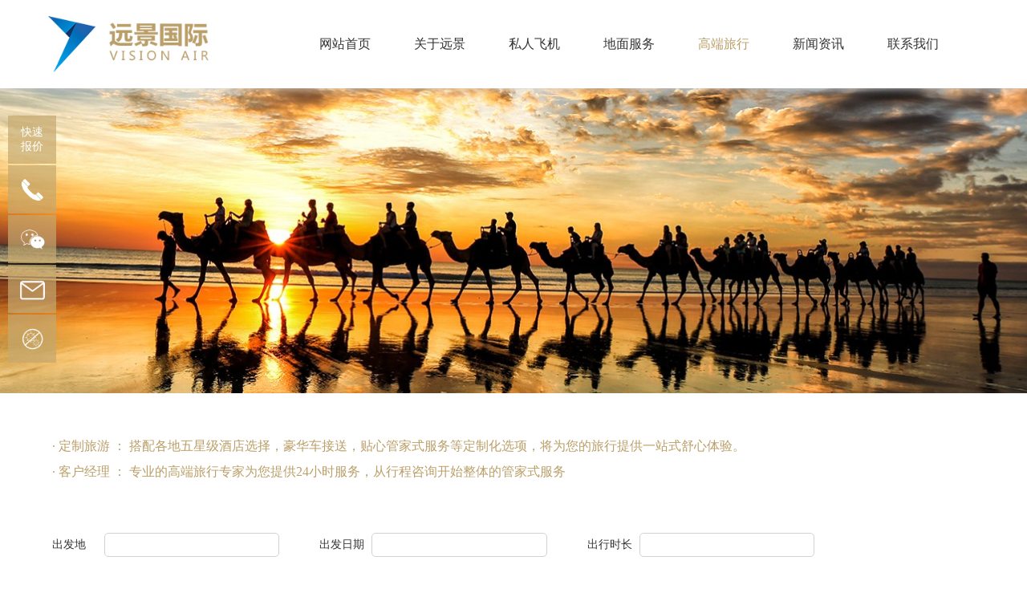

--- FILE ---
content_type: text/html; charset=utf-8
request_url: http://www.visionair.cn/gaoduan/
body_size: 5580
content:
<!DOCTYPE HTML>
<html>
<head>
<meta http-equiv="Content-Type" content="text/html; charset=utf-8">
<meta name="viewport" content="width=device-width, initial-scale=1, minimum-scale=1, maximum-scale=1">

<title>高端旅行_远景国际商务服务（深圳）有限公司</title>
<meta name="description" content="" />
<meta name="keywords" content="" />
<link rel="stylesheet" type="text/css" href="/template/pc/skin/css/swiper.min.css?t=1528208324" /><link rel="stylesheet" type="text/css" href="/template/pc/skin/css/animate.css?t=1418951372" /><link rel="stylesheet" type="text/css" href="/template/pc/skin/css/icons.css?t=1605061478" /><link rel="stylesheet" type="text/css" href="/template/pc/skin/css/foundation-datepicker.min.css?t=1481286428" /><link rel="stylesheet" type="text/css" href="/template/pc/skin/css/css.css?t=1606872132" /><link rel="stylesheet" type="text/css" href="/template/pc/skin/css/font-awesome.min.css?t=1605094874" /><!--[if lt IE 9]>
    <div class="notsupport">
        <h1>:( 非常遗憾</h1>
        <h2>您的浏览器版本太低，请升级您的浏览器</h2>
    </div>
    <![endif]--> 
<script type="text/javascript" src="/template/pc/skin/js/jquery.min.js?t=1586584192"></script><script type="text/javascript" src="/template/pc/skin/js/else.js?t=1605851682"></script><script type="text/javascript" src="/template/pc/skin/js/swiper.min.js?t=1604978276"></script><script type="text/javascript" src="/template/pc/skin/js/swiper.animate1.0.3.min.js?t=1537973484"></script><script type="text/javascript" src="/template/pc/skin/js/wow.min.js?t=1409731910"></script> 

</head>

<body>


 
  <div class="subheader sijiafeiji">
    <div class="header clear pc">
        <div class="logo le"><a href="http://www.visionair.cn"><img src="/template/pc/skin/images/siren_03.jpg" alt="远景国际商务服务（深圳）有限公司"></a></div>
        <div class="nav ri">
            <ul>
              <li class=""><a href="http://www.visionair.cn" title="网站首页">网站首页</a></li>
                       
              <li class=""><a href="/about/">关于远景</a></li>    
                       
              <li class=""><a href="/sijiafeiji/">私人飞机</a></li>    
                       
              <li class=""><a href="/dimian/">地面服务</a></li>    
                       
              <li class="on"><a href="/gaoduan/">高端旅行</a></li>    
                       
              <li class=""><a href="/xwzx/">新闻资讯</a></li>    
                       
              <li class=""><a href="/lxwm/">联系我们</a></li>    
                 
            </ul>
        </div>
    </div>
    <!--手机端导航-->
    
    <div class="sp_header wap">
      <div class="sp_logo"><a href="http://www.visionair.cn"><img src="/uploads/allimg/20201113/1-201113155055202.png"  alt="远景国际商务服务（深圳）有限公司"></a></div>
      <div class="sp_nav"> <span></span> <span></span> <span></span> </div>
    </div>
    <div class="sjj_nav wap">
        <ul>
            <li class=""><a href="http://www.visionair.cn" title="网站首页">网站首页</a></li>
                     
            <li class=""><a href="/about/">关于远景</a></li>    
                     
            <li class=""><a href="/sijiafeiji/">私人飞机</a></li>    
                     
            <li class=""><a href="/dimian/">地面服务</a></li>    
                     
            <li class="on"><a href="/gaoduan/">高端旅行</a></li>    
                     
            <li class=""><a href="/xwzx/">新闻资讯</a></li>    
                     
            <li class=""><a href="/lxwm/">联系我们</a></li>    
                   
        </ul>
    </div>
    <div class="hei50 wap"></div>
    <!--手机端导航-->
</div>

<div class="sub_ban" style="background-image:url(/uploads/allimg/20201116/1-20111619521W48.jpg)"></div>

<div class="gaoduan">
	<div class="w1200">
    	<div class="gaoduanp">
        	<p>· 定制旅游 ： 搭配各地五星级酒店选择，豪华车接送，贴心管家式服务等定制化选项，将为您的旅行提供一站式舒心体验。</p>
                        <p>· 客户经理 ： 专业的高端旅行专家为您提供24小时服务，从行程咨询开始整体的管家式服务</p>
        </div>
        <div class="slide5_form slide5position">
                        <form method="POST" enctype="multipart/form-data" action="/index.php?m=home&c=Lists&a=gbook_submit&lang=cn"
                onsubmit="return checkForm();">
                <div class="slide5inputli_3">
                    <div class="slide5li_1">
                        <span class="inputname">出发地</span>
                        <input type="text" id='attr_32' name='attr_32'>
                    </div>
                    <div class="slide5li_1">
                        <span class="inputname">出发日期</span>
                        <input type="text" id="dpd1" name='attr_34'>
                    </div>
                    <div class="slide5li_1">
                        <span class="inputname">出行时长</span>
                        <input type="text" id='attr_36' name='attr_36'>
                    </div>
                    <div class="clr"></div>
                </div>
                <div class="slide5inputli_2">
                    <div class="slide5li_1">
                        <span class="inputname">酒店级别</span>
                        <div class="radisoss">
                                                        <div class="radios">
                                <span class="pay_list_c1">
                                    <input type="radio" name='attr_38' value='顶级奢华'
                                        class="radioclass" id="rado1">
                                </span>
                                <label for="rado1">顶级奢华</label>
                            </div>
                                                        <div class="radios">
                                <span class="pay_list_c1">
                                    <input type="radio" name='attr_38' value='豪华尊贵'
                                        class="radioclass" id="rado2">
                                </span>
                                <label for="rado2">豪华尊贵</label>
                            </div>
                                                        <div class="radios">
                                <span class="pay_list_c1">
                                    <input type="radio" name='attr_38' value='小型精品'
                                        class="radioclass" id="rado3">
                                </span>
                                <label for="rado3">小型精品</label>
                            </div>
                                                        <div class="clr"></div>
                        </div>
                    </div>
                    <div class="slide5li_1">
                        <span class="inputname">单人预算</span>
                        <div class="option">
                            <select name='attr_40' id='attr_40'>
                                                                <option value='￥15,000 - 30,000'>￥15,000 - 30,000</option>
                                                                <option value='￥30,000 - 50,000'>￥30,000 - 50,000</option>
                                                                <option value='￥50,000 - 80,000'>￥50,000 - 80,000</option>
                                                                <option value='￥80,000 以上'>￥80,000 以上</option>
                                                            </select>
                        </div>
                    </div>
                    <div class="clr"></div>
                </div>
                <div class="slide5inputli_3">
                    <div class="slide5li_1">
                        <span class="inputname">成人数</span>
                        <div class="relative input-counter">
                            <input class="counter" value="" id='attr_42' name='attr_42'
                                type="text" data-default="1" data-min="1"> <span
                                class="unit right-more">人</span>
                            <div class="calculate" for="adult_count">
                                <div class="text-center margin-top-5">
                                    <span class="icon-caret-up btn-add"></span>
                                </div>
                                <div class="text-center">
                                    <span class="icon-caret-down btn-subtract"></span>
                                </div>
                            </div>
                        </div>
                    </div>

                    <div class="slide5li_1">
                        <span class="inputname">儿童数</span>
                        <div class="relative input-counter">
                            <input class="counter" value="" id='attr_44' name='attr_44'
                                type="text" data-default="1" data-min="1"> <span
                                class="unit right-more">人</span>
                            <div class="calculate" for="adult_count">
                                <div class="text-center margin-top-5">
                                    <span class="icon-caret-up btn-add"></span>
                                </div>
                                <div class="text-center">
                                    <span class="icon-caret-down btn-subtract"></span>
                                </div>
                            </div>
                        </div>
                    </div>

                    <div class="slide5li_1">
                        <span class="inputname">房间数</span>
                        <div class="relative input-counter">
                            <input class="counter" value="" id='attr_46' name='attr_46'
                                type="text" data-default="1" data-min="1"> <span
                                class="unit right-more">间</span>
                            <div class="calculate" for="adult_count">
                                <div class="text-center margin-top-5">
                                    <span class="icon-caret-up btn-add"></span>
                                </div>
                                <div class="text-center">
                                    <span class="icon-caret-down btn-subtract"></span>
                                </div>
                            </div>
                        </div>
                    </div>
                    <div class="clr"></div>
                </div>

                <div class="slide5inputli_3">
                    <div class="slide5li_1">
                        <span class="inputname"><em>*</em>姓名</span>
                        <input type="text" id='attr_48' name='attr_48'>
                    </div>
                    <div class="slide5li_1">
                        <span class="inputname"><em>*</em>电话</span>
                        <input type="text" id='attr_50' name='attr_50'>
                    </div>
                    <div class="slide5li_1">
                        <span class="inputname">邮箱</span>
                        <input type="text" id='attr_52' name='attr_52'>
                    </div>
                    <div class="clr"></div>

                    <button type="submit" class="tijiao">提交</button>
                </div>
                <input type="hidden" name="typeid" value="107" /><input type="hidden" name="__token__1bd63a7fc3f380b304c25ace38f674f6" id="1bd63a7fc3f380b304c25ace38f674f6" value="" /><script type="text/javascript">
    function submit1bd63a7fc3f380b304c25ace38f674f6(elements)
    {
            var x = elements;
    for (var i=0;i<x.length;i++) {
        
                        if(x[i].name == 'attr_48' && x[i].value.length == 0){
                            alert('姓名不能为空！');
                            return false;
                        }
                    
                        if(x[i].name == 'attr_50' && x[i].value.length == 0){
                            alert('电话不能为空！');
                            return false;
                        }
                    
    }
        
        elements.submit();
    }

    function ey_fleshVerify(id)
    {
        var src = "/index.php?m=api&c=Ajax&a=vertify&type=guestbook&lang=cn";
        src += "&r="+ Math.floor(Math.random()*100);
        document.getElementById(id).src = src;
    }

    function f13a23828e17999755d6315aebc874000()
    {
        //步骤一:创建异步对象
        var ajax = new XMLHttpRequest();
        //步骤二:设置请求的url参数,参数一是请求的类型,参数二是请求的url,可以带参数,动态的传递参数starName到服务端
        ajax.open("get", "/index.php?m=api&c=Ajax&a=get_token&name=__token__1bd63a7fc3f380b304c25ace38f674f6", true);
        // 给头部添加ajax信息
        ajax.setRequestHeader("X-Requested-With","XMLHttpRequest");
        //步骤三:发送请求+数据
        ajax.send();
        //步骤四:注册事件 onreadystatechange 状态改变就会调用
        ajax.onreadystatechange = function () {
            //步骤五 如果能够进到这个判断 说明 数据 完美的回来了,并且请求的页面是存在的
            if (ajax.readyState==4 && ajax.status==200) {
        　　　　document.getElementById("1bd63a7fc3f380b304c25ace38f674f6").value = ajax.responseText;
          　}
        } 
    }
    f13a23828e17999755d6315aebc874000();
</script>            </form>
            <script type="text/javascript">
                function checkForm() {
                    if (document.getElementById('attr_48').value.length == 0) {
                        alert('姓名不能为空！');
                        return false;
                    }
                 
                    if (document.getElementById('attr_50').value.length == 0) {
                        alert('电话不能为空！');
                        return false;
                    }

                    return true;
                }
            </script>
                    </div>
    </div>
</div>


<div class="footer">
	<div class="w1200">
    	<div class="fot_logo"><a href="http://www.visionair.cn"><img src="/uploads/allimg/20201113/1-201113155055202.png" alt="远景国际商务服务（深圳）有限公司"></a></div>
        <div class="fot_nav">
        	         
            <li class=""><a href="/about/">关于远景</a></li>    
                     
            <li class=""><a href="/sijiafeiji/">私人飞机</a></li>    
                     
            <li class=""><a href="/dimian/">地面服务</a></li>    
                     
            <li class="on"><a href="/gaoduan/">高端旅行</a></li>    
                     
            <li class=""><a href="/xwzx/">新闻资讯</a></li>    
                     
            <li class=""><a href="/lxwm/">联系我们</a></li>    
                        <div class="clr"></div>
        </div>
        <Div class="fot_add">
        	<a href="tel:131 6186 9169"><Span><img src="/template/pc/skin/images/dimian_26.png"></Span>131 6186 9169</a>
            <p>地址：深圳市宝安区万象新天商务楼A901</p>
        </Div>
        <div class="fot_ewm">
        	<img src="/uploads/allimg/20201201/1-2012011F1333R.png">
            <p class="clear"><span>微信扫码</span><a>开始咨询</a></p>
        </div>
        <div class="clr"></div>
    </div>
    
</div>
<div class="fotr_bot">
    	<div class="w1200">
        	<p class="le">2019 All Rights Reserved 远景国际商务服务（深圳）有限公司 &nbsp;&nbsp;&nbsp;<a href="https://beian.miit.gov.cn/" rel="nofollow" target="_blank">粤ICP备2020118628号</a></p>
          <a href="http://www.fyywl.com/index.html" target="_blank" class="ri">网站建设：方与圆网络</a><a class="ri" style="padding-right:40px">本网站支持IPV6</a>
            <div class="clr"></div>
        </div>
</div>


<div class="ContactUsed pc">
            <ul>
                <li>
                    <div class="Con_liItems Con_target" title="快速报价">
                    <a id="sirenbaoji2"><span>快速报价</span></a>
                        
                    </div>
                </li>
                <li>
                    <div class="Con_liItems">
                        <img src="/template/pc/skin/images/T-tel2.png" width="22px" height="22px">
                    </div>
                    <div class="ContactUs_main" style="display: none;">
                        <div class="slideBarContent">
                            <div style="padding: 15px;">
                                <div>
                                    <h5 style="font-weight: bold;margin-bottom: 20px;">私人飞机包机</h5>
                                    <p class="info">
                                        联系电话：<a href="tel:131 6186 9169"><span>131 6186 9169</span></a>
                                    </p>
                                </div>
                               
                            </div>
                        </div>
                    </div>
                </li>
                <li>
                    <div class="Con_liItems">
                        <img src="/template/pc/skin/images/T-wx.png" width="22px" height="22px" alt="">
                    </div>
                    <div class="ContactUs_main" style="display: none;">
                        <div class="slideBarContent">
                            <div class="Con_row">
                                <div>
                                    <p>微信扫码 即时询价</p>
                                </div>
                                <div>
                                    <img src="/uploads/allimg/20201123/1-20112316195Y56.png" alt="" width="200px" height="200px">
                                </div>
                                <span>
                                    更多公司动态新闻请扫码关注
                                </span>
                            </div>
                        </div>
                    </div>
                </li>
                <li>
                    <div class="Con_liItems" title="电子邮箱">
                            <img src="/template/pc/skin/images/T-weibo.png" width="22px" height="22px" alt="">
                    </div>
                    <div class="ContactUs_main" style="display: none;">
                        <div class="slideBarContent">
                            <div style="padding: 15px;">
                                <div>
                                    <h5 style="font-weight: bold;margin-bottom: 20px;">电子邮箱</h5>
                                    <p class="info">
                                        <a href="mailto:lisachen@flyva.cn"><span>lisachen@flyva.cn</span></a> <br>
                                      
                                    </p>
                                </div>
                               
                            </div>
                        </div>
                    </div>
                </li>
                <li>
                    <div class="Con_liItems">
                        <img src="/template/pc/skin/images/T-bd.png" width="22px" height="22px" alt="">
                    </div>
                    <div class="ContactUs_main blessing" style="display: none;">
                        <div class="slideBarContent">
                            “中国加油！”
                        </div>
                    </div>
                </li>
            </ul>
        </div>

<div class="ContactUsedPhone wap">
            <ul class="ContactUsTitle">
                <li>
                    <div class="Con_liItems Con_target" title="快速报价">
                    <a id="sirenbaoji"><span>快速报价</span></a>
                        
                    </div>
                </li>
                <li>
                    <div class="Con_liItems">
                        <img src="/template/pc/skin/images/T-tel2.png" width="22px" height="22px">
                    </div>
                </li>
                <li>
                    <div class="Con_liItems">
                        <img src="/template/pc/skin/images/T-wx.png" width="22px" height="22px" alt="">
                    </div>
                </li>
                <li>
                    <div class="Con_liItems" title="电子邮箱">
                        <a href="mailto:lisachen@flyva.cn" target="_blank">
                            <img src="/template/pc/skin/images/T-weibo.png" width="22px" height="22px" alt="">
                        </a>
                    </div>
                </li>
                <li>
                    <div class="Con_liItems">
                        <img src="/template/pc/skin/images/T-bd.png" width="22px" height="22px" alt="">
                    </div>
                </li>
            </ul>
            <ul class="ContactUs_main">
                <li></li>
                <li>
                    <div class="tabbox tabboxCn side">
                        <div class="content">
                            <div class="active">
                                <div>
                                    <div>
                                    
                                        <p class="infoName">联系客服:</p>
                                        <p class="info">
                                            电话：<a href="tel:131 6186 9169"><span>131 6186 9169</span></a>
                                        </p>
                                    </div>
                                </div>
                            </div>
                            
                        </div>
                    </div>
                </li>
                <li>
                    <div class="Con_row">
                        <div>
                            <p class="CTitle">微信扫码 即时询价</p>
                        </div>
                        <div>
                            <img src="/uploads/allimg/20201123/1-20112316195Y56.png" alt="" width="200px" height="200px">
                        </div>
                        <span>
                            更多公司动态新闻请扫码关注
                        </span>
                    </div>
                </li>
                <li></li>
                <li>
                    <div class="blessing">
                        “中国加油，世界加油”
                    </div>
                </li>
            </ul>
        </div>
       <div class="mask" style="display: none;"></div>
       
       <script type="text/javascript">
        $('#sirenbaoji').on('click', function() {
            sessionStorage.setItem("type", "type");
			window.location.href="/";
        });
		 $('#sirenbaoji2').on('click', function() {
            sessionStorage.setItem("type", "type");
			window.location.href="/";
        });
    </script>


<script type="text/javascript" src="/template/pc/skin/js/jquery.input-counter.min.js?t=1533347942"></script> 
<script>
        var options = {
            selectors: {
                addButtonSelector: '.btn-add',
                subtractButtonSelector: '.btn-subtract',
                inputSelector: '.counter',
            },
            settings: {
                checkValue: true,
                isReadOnly: false,
            },
        };

        $(".input-counter").inputCounter(options);
    </script>
<script type="text/javascript" src="/template/pc/skin/js/foundation-datepicker.js?t=1481286430"></script> 
<script type="text/javascript" charset="utf-8">
 var nowTemp = new Date();
		var now = new Date(nowTemp.getFullYear(), nowTemp.getMonth(), nowTemp.getDate(), 0, 0, 0, 0);
		var checkin = $('#dpd1').fdatepicker({
			format: 'yyyy-mm-dd',
			onRender: function (date) {
				return date.valueOf() < now.valueOf() ? 'disabled' : '';
			}
		})
$(".GoTop").click(function () {
			$('html,body').stop().animate({
				scrollTop: '0px'
			}, 800);
});

 if (!(/msie [6|7|8|9]/i.test(navigator.userAgent))){
        new WOW().init();
};
	
</script>
</body>
</html>


--- FILE ---
content_type: text/html;charset=utf-8
request_url: http://www.visionair.cn/index.php?m=api&c=Ajax&a=get_token&name=__token__1bd63a7fc3f380b304c25ace38f674f6
body_size: 97
content:
6f40302824f8182fb352aa198201aca7

--- FILE ---
content_type: text/css
request_url: http://www.visionair.cn/template/pc/skin/css/icons.css?t=1605061478
body_size: 1566
content:
@font-face {
    font-family: 'Zanadu-icons';
    src: url('../fonts/Zanadu.eot');
    src: url('../fonts/Zanadu.eot#iefix') format('embedded-opentype'),
    url('../fonts/Zanadu.woff') format('woff'),
    url('../fonts/Zanadu.ttf') format('truetype'),
    url('../fonts/Zanadu.svg#Zanadu') format('svg');
    font-weight: normal;
    font-style: normal;
}

.icon-font {
    font-family: 'Zanadu-icons';
    speak: none;
    font-weight: normal;
    font-variant: normal;
    text-transform: none;
    -webkit-font-smoothing: antialiased;
}

/* Use the following CSS code if you want to use data attributes for inserting your icons */
[data-icon]:before {
    font-family: 'Zanadu-icons';
    content: attr(data-icon);
    speak: none;
    font-weight: normal;
    font-variant: normal;
    text-transform: none;
    line-height: 1;
    -webkit-font-smoothing: antialiased;
}

/* Use the following CSS code if you want to have a class per icon */
/*
Instead of a list of all class selectors,
you can use the generic selector below, but it's slower:
[class*="icon-"] {
*/
[class^="icon-"], [class*=" icon-"] {
    font-family: 'Zanadu-icons';
    speak: none;
    font-style: normal;
    font-weight: normal;
    font-variant: normal;
    text-transform: none;
    line-height: 1;
    vertical-align: middle;
    -webkit-font-smoothing: antialiased;
}

.icon-exclusive:before {
    content: "\116";
}

.icon-best-price:before {
    content: "\121";
}

.icon-discount:before {
    content: "\5a";
}

.icon-time-limited:before {
    content: "\117";
}

.icon-bespoke:before {
    content: "\118";
}

.icon-clock:before {
    content: "\5c";
}

.icon-time:before {
    content: "\21";
}

.icon-tag:before {
    content: "\101";
}

.icon-feature:before {
    content: "\131";
}

.icon-overview:before {
    content: "\130";
}

.icon-itinerary:before {
    content: "\60";
}

.icon-camera:before {
    content: "\58";
}

.icon-itinerary-hotel:before {
    content: "\123";
}

.icon-itinerary-meal:before {
    content: "\115";
}

.icon-recommend:before {
    content: "\120";
}

.icon-benefit:before {
    content: "\122";
}

.icon-yuan:before {
    content: "\79";
}

.icon-calendar-date:before {
    content: "\114";
}

.icon-night:before {
    content: "\113";
}

.icon-people:before {
    content: "\112";
}

.icon-rmb-circle:before {
    content: "\109";
}

.icon-bedroom:before {
    content: "\77";
}

.icon-magazine:before {
    content: "\44";
}

.icon-hotel:before {
    content: "\40";
}

.icon-airplane:before {
    content: "\22";
}

.icon-small-luxury-group:before {
    content: "\51";
}

.icon-villa:before {
    content: "\76";
}

.icon-sig-trip:before {
    content: "\53";
}

.icon-cruise-company:before {
    content: "\56";
}

.icon-cruise:before {
    content: "\52";
}

.icon-china:before {
    content: "\43";
}

.icon-bundle:before {
    content: "\2a";
}

.icon-bundle-new:before {
    content: "\132";
}

.icon-theme-nature:before {
    content: "\110";
}

.icon-theme-food:before {
    content: "\111";
}

.icon-theme-art:before {
    content: "\100";
}

.icon-theme-cruise:before {
    content: "\106";
}

.icon-theme-culture:before {
    content: "\107";
}

.icon-theme-family:before {
    content: "\108";
}

.icon-theme-health:before {
    content: "\126";
}

.icon-theme-honeymoon:before {
    content: "\127";
}

.icon-theme-others:before {
    content: "\150";
}

.icon-review:before {
    content: "\4c";
}

.icon-panorama:before {
    content: "\71";
}

.icon-chat:before {
    content: "\54";
}

.icon-taxi:before {
    content: "\39";
}

.icon-tips:before {
    content: "\37";
}

.icon-climate:before {
    content: "\36";
}

.icon-visa:before {
    content: "\35";
}

.icon-phone:before {
    content: "\41";
}

.icon-mobile:before {
    content: "\e901";
}

.icon-account-setting:before {
    content: "\e900";
}

.icon-user:before {
    content: "\75";
}

.icon-comment:before {
    content: "\6d";
}

.icon-comment-new:before {
    content: "\7e";
}

.icon-text:before {
    content: "\29";
}

.icon-paper:before {
    content: "\45";
}

.icon-notebook:before {
    content: "\74";
}

.icon-pencil:before {
    content: "\5f";
}

.icon-write:before {
    content: "\3f";
}

.icon-credit:before {
    content: "\46";
}

.icon-credit-card:before {
    content: "\72";
}

.icon-card:before {
    content: "\d8";
}

.icon-youku:before {
    content: "\59";
}

.icon-weibo:before {
    content: "\67";
}

.icon-wechat:before {
    content: "\57";
}

.icon-more-info:before {
    content: "\49";
}

.icon-menu:before {
    content: "\4e";
}

.icon-other-info:before {
    content: "\38";
}

.icon-info:before {
    content: "\28";
}

.icon-question-sign:before {
    content: "\61";
}

.icon-search:before {
    content: "\62";
}

.icon-calendar:before {
    content: "\64";
}

.icon-empty-heart:before {
    content: "\82";
}

.icon-heart:before {
    content: "\6a";
}

.icon-flag:before {
    content: "\6b";
}

.icon-pictures:before {
    content: "\2b";
}

.icon-image:before {
    content: "\6e";
}

.icon-star:before {
    content: "\6f";
}

.icon-share:before {
    content: "\70";
}

.icon-envelope:before {
    content: "\30";
}

.icon-opened-envelope:before {
    content: "\5e";
}

.icon-handpointright:before {
    content: "\27";
}

.icon-play:before {
    content: "\6c";
}

.icon-arrow-up:before {
    content: "\55";
}

.icon-arrow-right:before {
    content: "\23";
}

.icon-caret-up:before {
    content: "\68";
}

.icon-caret-right:before {
    content: "\7b";
}

.icon-caret-left:before {
    content: "\7d";
}

.icon-caret-down:before {
    content: "\5b";
}

.icon-plus:before {
    content: "\7c";
}

.icon-mobile-plus:before {
    content: "\50";
}

.icon-mobile-minus:before {
    content: "\4d";
}

.icon-refresh:before {
    content: "\4f";
}

.icon-checkmark:before {
    content: "\31";
}

.icon-check:before {
    content: "\4b";
}

.icon-cancel:before {
    content: "\69";
}

.icon-mobile-close:before {
    content: "\78";
}

.icon-locked:before {
    content: "\3b";
}

.icon-pin:before {
    content: "\2601";
}

.icon-marker:before {
    content: "\63";
}

.icon-location:before {
    content: "\128";
}

.icon-earth:before {
    content: "\2d";
}

.icon-suitcase:before {
    content: "\2e";
}

.icon-zanadu:before {
    content: "\7a";
}

.icon-zanadu-bird:before {
    content: "\42";
}

.icon-zanadu-points:before {
    content: "\25";
}

.icon-feather:before {
    content: "\65";
}

.icon-feather-plus:before {
    content: "\73";
}

.icon-flying:before {
    content: "\32";
}

.icon-flight:before {
    content: "\34";
}

.icon-airplane-takeoff:before {
    content: "\26";
}

.icon-airplane-land:before {
    content: "\2c";
}

.icon-home:before {
    content: "\2f";
}

.icon-home-page:before {
    content: "\48";
}


--- FILE ---
content_type: text/css
request_url: http://www.visionair.cn/template/pc/skin/css/css.css?t=1606872132
body_size: 10782
content:
@charset "utf-8";
/* CSS Document */

*{ padding:0; margin:0; box-sizing:border-box; }

img,a,span,p{transition:all 0.3s ease;-moz-transition:all 0.3s ease;-ms-transition:all 0.3s ease;-o-transition:all 0.3s ease;-webkit-transition:all 0.3s ease;}

body{font-size:14px;color:#666;font-family:'微软雅黑';}
a{ text-decoration:none; color:#333;}
li{ list-style:none;}
img{ max-width:100%; margin:0 auto; display:block;}
.clr{ clear:both;}
.ri{ float:right;}
.le{ float:left;}
.w1200{ max-width:1200px; margin:0 auto;}
.clear::after{ display:block; content:""; clear:both;}



.header{ padding:20px 60px; position:absolute;  top:0; left:0; width:100%; z-index:99}
.header .nav { text-align:right;}
.header .nav li{ margin-right:50px; display:inline-block;}
.header .nav li a{ line-height:70px; color:#fff; font-size:16px;}
.header .nav li.on a{ color:#bb9f69}

.wap{ display:none;}
.hei50{ height:50px; width:100%;}
.sp_header{height:50px;overflow:hidden;position:absolute;z-index:99;width:100%; top:0; left:0}
.sp_logo{padding:10px;float:left;height:50px}
.sp_logo img{margin:auto;max-height:30px;}
.sp_nav{width:50px;float:right;position:relative;cursor:pointer;height:30px;margin-top:15px}
.sp_nav span{display:block;background:#fff;width:30px;height:2px;position:absolute;left:10px;transition:all ease 0.35s}
.sp_nav span:nth-of-type(1){top:0px}
.sp_nav span:nth-of-type(2){top:10px}
.sp_nav span:nth-of-type(3){top:20px}
.sp_nav_se span:nth-of-type(1){top:10px;transform:rotate(45deg)}
.sp_nav_se span:nth-of-type(2){width:0}
.sp_nav_se span:nth-of-type(3){top:10px;transform:rotate(-45deg)}
.sjj_nav{position:fixed;z-index:9;background:rgba(0,0,0,0.5);width:100%;height:100%;font-size:14px;line-height:40px;top:-100%;left:0;overflow:auto;overflow-x:hidden;transition:top ease 0.35s;}
.nav_show{top:0; padding-top:50px;}
.sjj_nav ul{ padding:0 15px;}
.sjj_nav>ul>li:first-child{overflow:hidden;border-top:0}
.sjj_nav>ul>li:first-child .language{float:right;width:70px;overflow:hidden;line-height:30px;margin-top:5px}
.sjj_nav>ul>li:first-child .language a{width:35px;float:left;border-left:1px #ddd solid;text-align:center;color:#999;}
.sjj_nav ul li i{position:absolute;top:5px;right:0px;border-left:1px #ddd solid;height:30px;padding:0px 7px 0 7px;}
.sjj_nav ul li i svg{transform:rotate(-90deg);transition:all ease 0.35s}
.sjj_nav ul li .sjj_nav_i_se svg{transform:rotate(0deg)}
.sjj_nav ul li{border-top:1px #ddd solid; padding:0 10px;position:relative;line-height:40px;font-size:14px}
.sjj_nav>ul >li:last-child{border-bottom:1px #ddd solid;}
.sjj_nav ul li ul{display:none}
.sjj_nav ul li a{color:#fff;width:100%; display:block; text-align:center; font-size:16px;}
.sjj_nav ul li ul li a{color:#fff;display:block;text-align:left;}
.sjj_nav ul li i svg{width:20px;height:20px;fill:#fff;}
.sjj_nav ul li .sjj_nav_i_se svg{fill:#fff}
.sjj_nav ul li ul li>ul{margin-left:10px}
body{ padding-top: 110px;}

.main .swiper-container,.main .swiper-slide,.main .swiper-wrapper{ height:100%;}
.main .swiper-slide{ background-position:center; background-size:cover; }
.sirenlists{ padding: 40px 0;}
.sirenlists li{ width: 31.33%; margin: 1%; float: left;}
.sirenlists li span{ display: block; text-align: center; padding: 10px 0; font-size: 16px;}

.sirenlists2 li span{text-align:left; font-size:16px; color:#000;}
.sirenlists2 li p{ display:block; text-align:left; font-size:14px; color:#333;}
.sirenlists2 li:nth-child(3n+1){ clear:left;}

.slide1_1_txt{ position:absolute; right:200px; bottom:25%;}
.slide1_2_txt{ position:absolute; right:200px; bottom:25%;}
.slide1_3_txt{ position:absolute; right:200px; bottom:25%;}

.swiper-container-son b{font-size:68px; color:#fff;display:inline-block; font-weight:normal;padding-bottom:10px;}
.swiper-container-son p{font-size:20px; color:#fff;text-transform:uppercase;}
.slide1_1_txt b{ font-size:68px; color:#fff; display:inline-block; font-weight:normal; padding-bottom:10px;}
.slide1_1_txt p{ font-size:20px; color:#fff; text-transform:uppercase;}

.slide1 .swiper-button-next,.slide1 .swiper-button-prev{ position:absolute; bottom:10%; top:auto; background-size:38px 38px; width:38px; height:38px;}
.slide1 .swiper-button-prev{ left:60px; background-image:url(../images/lebtnw.png);}
.slide1 .swiper-button-next{ left:120px;background-image:url(../images/ribtnw.png);}
.slide1 .swiper-button-prev:hover{  background-image:url(../images/lebtn.png);}
.slide1 .swiper-button-next:hover{ background-image:url(../images/ribtn.png);}

.swiper-container-father .swiper-pagination-clickable .swiper-pagination-bullet{ width:25px; height:25px; border-radius:100%; opacity:1; margin:10px 0; background:none; position:relative;}

.swiper-container-father .swiper-pagination-clickable .swiper-pagination-bullet::after{ width:5px; height:5px; border-radius:100%; background:#fff; display:block; content:""; position:absolute; left:50%; top:50%; margin-top:-2.5px; margin-left:-2.5px;}
.swiper-container-father .swiper-pagination-bullet-active{ border:10px #bb9f69 solid; background:#fff; box-sizing:inherit;}


.swiper-container-vertical>.swiper-pagination-bullets{ right:60px;}


.slide2_txt,.slide3_txt{ position:absolute; bottom:10%; right:10%; max-width:700px; width:100%; padding:0 20px;}

.channame{ position:absolute; bottom:10%; right:60px; font-size:18px; color:#fff;}
.titles_index { position:relative;}
.titles_index i{ width:55px; height:55px; background:url(../images/index2_07.png) no-repeat center center; display:block; position:absolute; left:-50px; top:-70px;}
.titles_index b{ font-size:40px; color:#fff; display:block; font-weight:normal;}
.titles_index span{ font-size:36px; color:#fff;display:block;font-weight:lighter; padding-bottom:20px; font-family:Arial, Helvetica, sans-serif}
.slide2_txt p{ color:#fff; font-size:14px; line-height:1.8;}


.slide3 .titles_index{ position:absolute; left:120px; top:200px;}
.forms01{ padding-left:60px; padding-right:50px; padding-bottom:25px; background:rgba(255,255,255,0.9); width:40%;}
.slide3_txt{ width:45%;}
.slide3_txt b{ font-size:30px; color:#fff; display:block; padding-bottom:30px;}
.slide3_txt p{ color:#fff; font-size:14px; line-height:1.8; margin:5px 0;}
.slide3_txt a{ display:inline-block; padding:5px 10px; color:#fff; border:1px solid #fff; border-radius:100px; margin-top:30px;}

.slide3_txt a:hover{ background:#fff; color:#000;}
.forms01{ bottom:60px; left:60px; position:absolute; border-bottom-right-radius:30px; border-top-left-radius:30px;}
.forms01 p{ display:block; padding-top:50px; padding-bottom:30px; font-weight:bold; font-size:18px; color:#cc9966; text-align:center; display:block;}

.inputli_1{ width:25%; float:left; display:inline-block; padding-right:35px;}
.inputli_2{ width:50%; float:left;}
.inpli span{ display:block; font-size:16px; color:#666666; padding:15px 0 15px 35px;}
.inpli input{ display:block; width:100%; border:1px solid #d2d2d2; border-radius:5px; height:40px; padding:0 10px; background:#fff;}
.inputli_3{ padding-right:35px;}
.btn{ padding-top:30px;}
.btn button{ width:140px; height:40px; background:#bb9f69; color:#fff; font-size:20px; border:none; float:right;}

.slide4_txt,.slide5_txt{ position:absolute; top:290px; padding-left:160px; max-width:1400px; width:100%; padding-right:60px;}
.slide4_txt p{ color:#fff; font-size:14px; line-height:1.8; display:block; max-width:700px;}

.slide4_li{ position:relative; margin-top:30px;}
.slide4_li ul{overflow:hidden;background:rgba(255,255,255,.9); }
.slide4_li .befores{ display:none; width:25%; position:absolute; height:calc(100% + 50px); top:-25px; left:0;background:#bb9f69;  z-index:1; }
.slide4_li li{ padding-left:50px; padding-right:50px; width:25%; float:left; position:relative; padding-bottom:1020px; margin-bottom:-1000px; z-index:2;}
.slide4_li li p,.slide4_li li b{ position:relative; z-index:3;}

.slide4_li li.on b,.slide4_li li.on p{ color:#fff;}
.slide4_li li b{ font-size:24px; color:#bb9f69; display:block; padding:40px 0 5px;}
.slide4_li li p{ font-size:14px; color:#6c6c6c;}
.libox{}
.slide5_txt{ top:200px;}

.slide5li_1{ float:left;}
.slide5inputli_3 .slide5li_1{ width:33.33%; padding:0 25px;}
.slide5inputli_3 .slide5li_1 input{ float:right;}
.slide5inputli_2 .slide5li_1{ width:50%; padding:0 25px;}
.slide5_p{ padding:50px 0;}
.slide5_p p{ padding:0 25px; max-width:none; font-size:16px; color:#fff; line-height:1.8;display:block;}
.slide5li_1 span.inputname{ width:70px; display:inline-block; vertical-align:middle; font-size:16px; color:#fff; line-height:40px;}
.slide5li_1 span.inputname em{    display: inline-block;
    color: #f60;
    font-style: normal;
    padding-right: 5px;}
.slide5li_1 input{ height:40px; width:calc(100% - 90px); padding:0 10px; border:1px solid #d2d2d2; border-radius:5px;}

.slide5li_1 .pay_list_c1 {
width: 24px;
height: 18px;
float: left;
padding-top: 3px;
cursor: pointer;
text-align: center;
margin-right: 10px;
background-image: url(../images/inputradio.gif);
background-repeat: no-repeat;
background-position: -24px 0;
}
.slide5li_1 .radioclass {
opacity: 0;
cursor: pointer;
-ms-filter: "progid:DXImageTransform.Microsoft.Alpha(Opacity=0)";
filter: alpha(opacity=0);
}
.slide5li_1 .on.pay_list_c1 {
background-position: 0 0;
cursor:pointer;
}
.option{
  /*用div的样式代替select的样式*/
   width: calc(100% - 80px);
    height: 40px; float:right;
    /*border-radius: 5px;*/
  /*盒子阴影修饰作用,自己随意*/
 /* box-shadow: 0 0 5px #ccc;*/
    border: 1px solid #cccccc;
    position: relative;
  }
  .option select{
  /*清除select的边框样式*/
  border: none;
  /*清除select聚焦时候的边框颜色*/
  outline: none;
  /*将select的宽高等于div的宽高*/
  width: 100%;
    height: 40px;
    line-height: 40px;
  /*隐藏select的下拉图标*/
  appearance: none;
    -webkit-appearance: none;
    -moz-appearance: none;
  /*通过padding-left的值让文字居中*/
  padding-left: 20px;
  background:#fff;
  }
  /*使用伪类给select添加自己想用的图标*/
  .option:after{
      content: "";
      width: 14px;
      height: 8px;
      background: url(../images/arrow-down.jpg) no-repeat center;
    /*通过定位将图标放在合适的位置*/
    position: absolute;
      right: 10px;
      top: 41%;
    /*给自定义的图标实现点击下来功能*/
    pointer-events: none;
    }

.radios{ width:25%; float:left; height:40px; padding-top:11px; }
.radios label{ font-size:14px; color:#fff;cursor:pointer;}
.slide5inputli_2 .radisoss{ width:calc(100% - 80px); float:right;}
.slide5inputli_2,.slide5inputli_3{ margin:20px auto;}
.relative { position:relative;}
.right-more{ position:absolute; right:40px; height:40px; line-height:40px; border-right:1px solid #ccc; padding-right:20px;}
.icon-caret-down,.icon-caret-up{ position:absolute; right:17px; cursor:pointer;}
.icon-caret-up{ top:6px;}
.icon-caret-down{ bottom:6px;}
.input-counter{ float:right;width:calc(100% - 90px); }
.input-counter input{ width:100%;}


.slide6 .titles_index{ position:absolute; right:950px; top:200px;}

.slide6_txt{ position:absolute; right:180px; top:200px;}
.slide6_txt li{ margin-bottom:30px; max-width:700px; padding-right:90px; transition:all 0.3s;background-position:right 0;}
.slide6_txt li:hover{ background-image:url(../images/newsri.png); background-position:right 20px; background-repeat:no-repeat;}
.slide6_txt li a{ color:#fff;}
.slide6_txt li span{ font-size:18px;display:block;}
.slide6_txt li b{ font-size:18px; font-weight:normal; display:block; padding:10px 0;}
.slide6_txt li p{ font-size:14px; line-height:2;}


.slide7_txt{padding-top:90px;padding-right:90px;padding-bottom:90px; max-width:1100px; width:100%; background:rgba(255,255,255,0.8); position:absolute; top:50%;  left:50%; transform:translate(-50%,-50%); -moz-transform:translate(-50%,-50%);-ms-transform:translate(-50%,-50%);-o-transform:translate(-50%,-50%);-webkit-transform:translate(-50%,-50%); padding-left:430px; }
.slide7_txt .titles_index{position:absolute; left:90px; top:90px;}
.slide7_txt .titles_index b,.slide7_txt .titles_index span{ color:#000;}

.sl7txt b{ font-size:24px; color:#2b2b2b; font-weight:normal; display:block; padding-bottom:20px;}
.sl7txt p{ font-size:14px; color:#2b2b2b; line-height:2;}

.sl7bot{ position:absolute; bottom:0; left:0; width:100%; padding:20px; text-align:center;}
.sl7bot p,.sl7bot p a{ color:#fff; font-size:14px; line-height:2;}

.slide5inputli_3{ position:relative;}
.tijiao{ position:absolute; padding:0 40px; height:40px; color:#fff; background:#bb9f69; border:none; right:-140px; bottom:0;}


.sub_ban{ background-position:center; background-repeat:no-repeat; background-size:cover; height:380px;}

.dangqianweizhi{ background-color:#eee;}
.dangqianweizhi .posi{ font-size:14px; color:#999999; line-height:60px; height:60px; background:url(../images/dimian_04.png) no-repeat left center; padding-left:25px;}
.dangqianweizhi .posi a{ line-height:60px;font-size:14px; color:#999999;}
.dangqianweizhi .posi a:hover{ color:#bb9f69}
.dangqianweizhi span{ line-height:60px; padding:0 40px; display:inline-block; position:relative; background-color:#bb9f69; color:#fff; font-size:14px;}
.dangqianweizhi span::before{ width:16px; height:7px; content:""; display:block; position:absolute; bottom:0; left:50%; margin-left:-8px; background:url(../images/dimian_08.jpg) no-repeat center center;}

.dimian_main li{ padding:50px 0;}
.dimian_main .imgs{ width:42%;}
.dimian_main .txts{ width:49%;}
.dimian_main .les .imgs{ float:left;}
.dimian_main .les .txts{ float:right;}
.dimian_main .ris .imgs{ float:right;}
.dimian_main .ris .txts{ float:left; text-align:right;}

.dimian_main .imgs img{ position:relative; z-index:2;}
.dimian_main .txts b{ display:block; margin-top:50px; margin-bottom:30px; position:relative;}
.dimian_main .txts b a{ font-size:30px; color:#333333; font-weight:normal;}
.dimian_main .txts p{ font-size:14px; line-height:1.8; color:#666666; display:block; }
.dimian_main .txts b::before{ content:""; display:block; width:120px; height:1px; background:#bb9f69; position:absolute; z-index:1;}

.dimian_main .les .txts b::before{ left:-140px; top:50%;}
.dimian_main .txts a.xiangqing{ display:inline-block; padding:10px 30px; border:1px solid #bb9f69;  color:#bb9f69; margin-top: 30px; cursor:pointer;}

.dimian_main .w1200:hover a.xiangqing{background:#bb9f69; color:#fff;}
.dimian_main .w1200:hover .txts b a{color:#bb9f69;}

.dimian_main .ris .txts b::before{ right:-140px; top:50%;}
.dimian_main li:nth-child(2n) { background:#f4f4f4;padding:30px 0;}
.dimian_main{ padding-bottom:50px;}

.subheader .sp_header{ background:#313131}

.gaoduan .slide5_form{ max-width:1000px;}
.gaoduan .slide5_form .slide5li_1 span.inputname,.gaoduan .slide5_form .radios label{ color:#333;}
.gaoduan .tijiao{ position:static; float:right; margin-top:30px; margin-right:25px;}
.gaoduan .option select{ height:38px;}
.gaoduanp p{ font-size:16px; color:#bb9f69; line-height:2;}
.gaoduan .slide5inputli_2, .gaoduan .slide5inputli_3{ margin:40px auto;}
.gaoduanp{ padding:50px 25px 20px;}
.gaoduan{ padding-bottom:100px;}

.aboutboxs{ padding:60px 0;}
.aboutboxs .w1200{ overflow:hidden;}
.aboutboxs img{ padding-right:45px; padding-bottom:45px;}
.aboutboxs p{ font-size:14px; color:#666666; line-height:2.4; text-indent:2em; margin-top:10px;}

.sijiafeiji .header{ box-shadow:0 0 10px #CCC; position: fixed; top: 0; left: 0; width: 100%; z-index: 9999; background: #fff;}
.sijiafeiji .header .logo img{ max-width:200px;}
.sijiafeiji .header .nav li a{ color:#333;}
.sijiafeiji .header .nav li.on a{ color:#bb9f69}

.sijiazhuanji .txtss{ width: 45%; float: left;;}
.sijiazhuanji .imgss{ width: 55%; float: right; height: 100%; background-position: center; background-size: cover; }
.pages_imggs{ position:absolute; left:45%; bottom:0; width:300px; height:90px;}

.txtss{ height: 100%; position: relative;}
.tabls{ height: 100%; display: table;height: 100%; width: 100%;}
.tbc{ display: table-cell; height: 100%; width: 100%; vertical-align: middle; padding-left: 20%; padding-right: 10%;}
.sijiazhuanji .txts b,.txtss b{ color:#bb9f69; font-size:30px; font-weight:normal;}
.sijiazhuanji .txts .line,.txtss .line{ width:130px; height:3px; background:#bb9f69; margin:20px 0 30px;}
.sijiazhuanji .txts p,.txtss p{ font-size:14px; color:#666666; line-height:2; display:block; margin-top:15px; text-indent:2em;}

.pages_imggs{ background-color:#fff; z-index:2;}
.sijiazhuanji .swiper-button-next,.sijiazhuanji .swiper-button-prev{ width:62px; height:62px; background-size:62px 62px; margin-top:-31px; outline:none; cursor:pointer;}
.sijiazhuanji .swiper-button-next{ background-image:url(../images/siren_10.jpg);}
.sijiazhuanji .swiper-button-prev{ background-image:url(../images/siren_07.jpg);}
.pages_imggs .swiper-pagination{ bottom:0;}
.pages_imggs .swiper-pagination,.pages_imggs .swiper-pagination span{ line-height:90px; font-size:20px; color:#666666;}

.pages_imggs .swiper-pagination .swiper-pagination-current{ font-size:32px; font-weight:bold;}
.titles_news{ text-align:center; padding:25px 10px; border-bottom:1px solid #cccccc;}
.titles_news h1{ color:#333333; font-size:24px; font-weight:normal; display:block; margin:20px auto;}
.times span{ font-size:14px; color:#999999; display:inline-block; margin:0 10px;}

.news_boxs{ padding-bottom:30px;}
.bodies_box{ padding:20px 0 40px;border-bottom:1px solid #cccccc;}
.bodies_box p{ font-size:14px; color:#666; line-height:24px; text-indent:2em; margin-top:20px;}
.bodypage{ padding:30px 0 30px; position:relative;}
.next{ text-align:right; }
.pagearticle{ width:calc(50% - 100px);}
.pagearticle a span{ display:block;}
.pagearticle a { font-size:14px; line-height:24px; color:#666666;}
.pagearticle a:hover{ color:#bb9f69}
.bodypage .back{ position:absolute; left:50%; color:#bb9f69; background:url(../images/news_08.png) no-repeat left center; padding-left:50px; top:50%; height:23px; line-height:23px; font-size:18px; transform:translate(-50%,-50%);}
.news_list{ padding:30px 0;}
.news_list li{ padding:15px; background:#fff; transition:all 0.3s; margin-bottom:15px;}
.news_list li:hover{ box-shadow:0 0 10px #ccc;}

.news_list li .imgs{ float:left; width:210px;}
.news_list li .txts{ float:left; width:800px; margin-left:30px;}
.news_list li .timess{ float:right; width:70px; text-align:right; margin-top:20px;}
.news_list li .timess span{ display:block; font-size:24px; color:#666666; padding:10px 0;}
.news_list li .timess img{ display:inline;}
a.jiant{ border-left:1px solid #b5b5b5; padding-left:20px;}

.news_list li .txts a{ font-size:16px; color:#3b3b3b; display:block; margin:20px 0;}
.news_list li .txts p{ font-size:14px; color:#999999; line-height:28px; overflow:hidden; max-height:56px;}
.news_list li:hover .txts a{ color:#bb9f69}

.pagelists{ text-align:center; padding-bottom:40px;}
.pagelists li{ display:inline-block; border:1px solid #dddddd; border-radius:2px; margin:5px 0;}
.pagelists li a,.pagelists li span{ display:block; height:40px; line-height:40px; padding:0 20px;}
.pagelists li:hover,.pagelists li span.current{ background:#bb9f69;}
.pagelists li:hover a,.pagelists li span.current{ color:#fff;}

.contact_Box{ max-width: 1920px; margin: 0 auto;}
.contact_Box .txts{ width: 45%;float:left; padding:10% 0 0;padding-right:100px; padding-left: 190px;}
.contact_Box .maps{ width:55%; float:left; height: 100%; min-height: 980px;}

.contact_Box .txts .txts_t b{ font-size:30px; color:#333; display:block;}
.contact_Box .txts .txts_t span{ font-size:18px; color:#999999; text-transform:uppercase; display:block; padding-top:10px;}

.txts_p{ margin-top:30px; padding:30px 0; border-top:1px dashed #9a9a9a;border-bottom:1px dashed #9a9a9a;}

.txts_p p{ margin:10px 0; line-height:2; font-size:16px; color:#333; display:block; padding-left:30px;}
.txts_p p:nth-child(1){ background:url(../images/contact_07.jpg) no-repeat left 5px;}
.txts_p p:nth-child(2){ background:url(../images/contact_11.jpg) no-repeat left 5px;}
.txts_p p:nth-child(3){ background:url(../images/contact_15.jpg) no-repeat left 5px;}
.txts_p p:nth-child(4){ background:url(../images/contact_18.jpg) no-repeat left 5px;}

.txts_b{ position:relative; padding-left:160px; padding-top:60px; margin-top:40px;}
.txts_b img{ position:absolute; left:0; bottom:0; max-width:130px;}
.txts_b b{ font-size:16px; color:#333;}
.txts_b span{ font-size:14px; color:#333; display:block; padding:10px 0;}
.txts_b  p{ font-size:14px; color:#999;}


.footer{ background:#0c1828;  padding:45px 0;}
.fotr_bot{ background-color:#030e1c;border-top:1px solid #fff ; padding:10px 0;}
.fotr_bot p,.fotr_bot a{ display:inline-block; font-size:14px; color:#fff;}
.fot_logo{ width:21%; float:left;}
.fot_nav{ width:21%; float:left;margin-left:5%;}
.fot_nav a{ float:left; width:50%; text-align:center; display:block; color:#fff; margin-bottom:20px;}
.fot_add{ width:30%; float:left; margin-left:6%;}

.intro{ text-align: center;}
.fot_ewm{ width:135px; float:right;}
.fot_ewm p{ padding:10px 0}
.fot_ewm p span{ float:left;font-size:16px; color:#fff;}
.fot_ewm p a{ float:right; font-size:16px; color:#fff;}


.aboutboxss{ padding: 80px 0;}
.aboutboxss .txts,.aboutboxss .lunbos{ width: 50%; float: left;}
.lunbos{ padding: 0 10%;}
.aboutboxss .txts{ padding: 0 10%; position: relative;}
.aboutboxss .txts b{ font-size: 30px; color: #bb9f69; font-weight: normal;}
.aboutboxss .txts .line{ margin: 20px 0 40px; background-color: #bb9f69; height: 3px; width: 150px;}
.aboutboxss .txts p{ font: 14px; line-height: 2; display: block; margin-bottom: 10px;}
.aboutboxss .txts::before{ content: ""; display: block; width: 10px; height: 20%; min-height:200px; background-color: #f1ece1; position: absolute; right: 0; bottom: 0; border-radius: 10px; -webkit-border-radius: 10px; -moz-border-radius: 10px; -ms-border-radius: 10px; -o-border-radius: 10px; }
.lunbosimg{ position: relative;}
.lunbosimg  .swiper-slide img{ width: 100%;}
.lunbosimg::before{ content: ""; display: block; width: 20px; height: 80%; background-color: #bb9f69; right: -20px; bottom: 0; position: absolute;}
.lunbosimg::after{ content: ""; display: block; height: 20px; width:50%; background-color: #bb9f69; right: -20px; bottom: -20px; position: absolute;}
.pages_imggs2{ width: 150px; height: 70px; position: absolute; bottom: 0; left: 0; background-color: #fff; z-index: 2;}
.aboutboxss .swiper-button-next,.aboutboxss  .swiper-button-prev{ background-size: 39px; outline: none; width: 39px; height: 39px;}
.aboutboxss .swiper-button-next{ background-image: url(../images/abous_05.jpg); right: 20px;}
.aboutboxss  .swiper-button-prev{ background-image: url(../images/abous_03.jpg); left: 20px;}
.fot_add a{ border:2px solid #a78f61; height:44px;display:inline-block; padding-right:30px; font-size:24px; color:#bb9f69; line-height:40px; font-weight:bold;}
.fot_add a span img{ display:inline-block; margin-top:5px;}
.fot_add a span { display:inline-block; height:40px; border-right:2px solid #a78f61; padding:0 8px; margin-right:10px;}

.fot_add p{ background:url(../images/dimian_30.png) no-repeat left 0; color:#fff; padding-left:50px; font-size:14px; line-height:2; margin-top:30px;}

.ContactUsedPhone {
    width: 100%;
    position: fixed;
    bottom: 0;
    left: 0;
    z-index: 100;
    display: block;
}
.ContactUsedPhone .ContactUsTitle {
    padding: 0;
    margin: 0;
    display: flex;
}
.ContactUsedPhone .ContactUsTitle > li {
    flex: 1;
    background-color: rgba(197, 168, 111, .7);
    border-right: 1px solid #fff;
    list-style: none;
    position: relative;
}
.ContactUsedPhone .ContactUsTitle > li:hover {
    background-color: #CEAF6F;
}
.ContactUsedPhone .ContactUsTitle > li .Con_liItems {
    display: flex;
    align-items: center;
    justify-content: center;
    width: 100%;
    height: 55px;
    cursor: pointer;
    text-align: center;
    overflow: hidden;
}
.ContactUsedPhone .Con_liItems img {
    width: 35px;
    height: 35px;
}
.ContactUsedPhone .Con_liItems a {
    display: flex;
    align-items: center;
    justify-content: center;
    width: 100%;
    height: 100%;
    color: #fff;
}
.ContactUsedPhone .Con_target a span {
    display: block;
    width: 30px;
}
.ContactUsedPhone .ContactUs_main {
    padding: 0;
    margin: 0;
    position: absolute;
    bottom: 55px;
    left: 0;
    width: 100%;
    background-color: #fff;
    border: 1px solid #999;
    z-index: 100;
    border-radius: 4px;
    font-size: 16px;
    transition: all .5s;
}
.ContactUsedPhone .ContactUs_main > li {
    flex: 1;
    display: none;
}

.ContactUsedPhone .Con_row {
    width: 100%;
    height: 100%;
    padding: 15px;
    text-align: center;
}
.ContactUsedPhone .Con_row > div {
    margin-bottom: 20px;
}
.ContactUsedPhone .Con_row p {
    line-height: 25px;
    margin: 0;
}
.ContactUsedPhone .CTitle {
    font-size: 15px;
    text-align: center;
    border: none;
}
.Con_row span {
    font-size: 14px;
}

.blessing {
    height: 100px;
    line-height: 100px;
    font-size: 15px;
    text-align: center;
}

/* 选项卡 */
.tabbox{
    width: 100%;
    background-color: #fff;
}
.tabbox ul{
    list-style:none;
    display: flex;
    padding: 0;
    overflow: hidden;
    overflow-x: auto;
}
.tabbox ul li{
    line-height:35px;
    border-right: 1px solid #fff;
    cursor:pointer;
    background-color: #c5a86f;
    color: #fff;
    text-align: center;
    font-size: 14px;
}
.tabboxCn ul li{
    flex: 1;
}
.tabboxEn ul li{
    flex-shrink: 0;
    padding: 0 10px;
}
.tabbox ul li:nth-child(3) {
    border: none;
}
.tabbox ul li.active{
    background-color: #1D2731;
}
.tabbox .content{
    padding:10px;
    height: 240px;
    overflow: hidden;
    overflow-y: auto;
}
.tabbox .content>div{display:none;}
.tabbox .content>div.active{display:block;}
.infoName {
    font-size: 15px;
    margin-bottom: 0.5rem;
}
.info {
    color: #666666;
    font-size: 14px;
}
.info span {
    padding: 1px 5px;
    border: 1px solid #57C7D4;
    border-radius: 3px;
    background-color: #79DBE5;
}
.info span:active {
    background-color: #7CD1D8; 
}
/* end选项卡 */

.mask {
    position: fixed;
    top: 0;
    left: 0;
    width: 100%;
    height: 100%;
    z-index: 10;
    background: #000;
    opacity: .5;
    display: none;
}



@media (min-width: 768px){
    /* 联系我们-侧边栏 */
    .ContactUsedPhone {
        display: none;
    }
    .ContactUsed {
        display: block;
        position: fixed;
        top: 20%;
        left: 10px;
        z-index: 100;
    }
    .ContactUsed ul {
        padding: 0;
    }
	 .ContactUsed .Con_liItems img{ vertical-align:middle; display:inline-block;}
    .ContactUsed > ul > li {
        width: 60px;
        height: 60px;
        margin-bottom: 2px;
        background-color: rgba(197, 168, 111, .7);
        list-style: none;
        position: relative;
        cursor: pointer;
    }
    .ContactUsed > ul > li:hover {
        background-color: #CEAF6F;
    }
    .ContactUsed > ul > li .Con_liItems {
        width: 60px;
        height: 60px;
        text-align: center;
        overflow: hidden;
    }
    .ContactUsed > ul > li .Con_liItems:not(.Con_target) {
        line-height: 60px;
    }
    .Con_liItems img {
        width: 35px;
        height: 35px;
    }
    .Con_liItems a {
        display: flex;
        align-items: center;
        justify-content: center;
        width: 100%;
        height: 100%;
        color: #fff;
    }
    .Con_target a span {
        display: block;
        width: 30px;
    }
    .ContactUs_main {
        position: absolute;
        top: -50%;
        left: 60px;
        z-index: 100;
        display: none;
        font-size: 16px;
    }
    .slideBarContent {
        width: 300px;
        border-radius: 4px;
        margin-left: 15px;
        border: 1px solid #999;
        box-shadow: 0 5px 10px rgba(0,0,0,.2);
        background-color: #ffffff;
    }
    .slideBarContent::before {
        content: '';
        position: absolute;
        top: 50px;
        left: 6px;
        border-right: 10px solid #999;
        border-top: 10px solid transparent;
        border-bottom: 10px solid transparent;
    }
    .slideBarContent::after {
        content: '';
        position: absolute;
        top: 50px;
        left: 7px;
        border-top: 10px solid transparent;
        border-bottom: 10px solid transparent;
        border-right: 10px solid #fff;
    }
    .Con_row {
        width: 100%;
        height: 100%;
        padding: 15px;
        text-align: center;
        font-size: 14px;
    }
    .Con_row > div {
        margin-bottom: 20px;
    }
	.ContactUsedPhone {
		display: none;
	}

}



@media screen and (max-width:1620px){
	.slide1_1_txt b{ font-size:40px;}
	.inpli input{ height:30px;}
	.slide4_txt, .slide5_txt,.slide3 .titles_index{ top:150px;}
	.titles_index i{ left:-70px; top:0;}
	.titles_index b{ font-size:30px;}
	.titles_index span{ font-size:26px;}
	.inpli span{ padding:5px 0; font-size:14px}
	.forms01 p{ padding:20px 0;}
	.btn button,.slide5li_1 span.inputname,.slide5_p p{ font-size:14px;}
	.slide5_p{ padding:20px 0;}
	.slide5li_1 input,.option select{ height:30px;}
	.slide5li_1 span.inputname,.option select{ line-height:30px;}
	.icon-caret-down{ bottom:2px;}
	.icon-caret-up{ top:2px;}
	.slide5_txt{ padding:0 150px; width:80%;}
	.right-more{ line-height:30px; height:30px;}
	.option{ height:30px;width:calc(100% - 65px);}
	.slide5li_1 span.inputname{ width:60px;}
	.slide5li_1 input,.input-counter{ width:calc(100% - 65px);}
	.radios label{ font-size:12px;}
	.input-counter input{ width:100%;}
	.radios{ width:33.33%;}
	.tijiao{ height:30px;}
	.slide6_txt li b{ font-size:16px;}
	.gaoduan .option select{ height:28px;}
	
	}

@media screen and (max-width:1400px){
	 .forms01 p,.slide6_txt li b{ font-size:14px;}
	 .slide2_txt p,.slide3_txt p,.inpli span,.slide4_txt p,.slide6_txt li span,.slide6_txt li p{ font-size:12px;}
	 .titles_index b,.slide3_txt b{ font-size:20px;}
	 .slide3_txt b{ padding-bottom:15px;}
	 .titles_index span{ font-size:16px;}
	 .forms01{ padding:15px 30px;}
	 .btn{ padding-top:15px;}
	 .forms01 p{ padding-top:0; padding-bottom:10px;}
	 .titles_index i{ width:30px; height:30px; background-size:100%; left:-40px;}
	 .slide4_txt, .slide5_txt{ padding:0 90px;}
	 .slide3 .titles_index{ left:90px;}
	 .slide6_txt{ top:150px;}
	 .slide6_txt li{ margin-bottom:15px;}
	 .slide6_txt li b{ padding:5px 0;}
	 .slide7_txt{ width:80%; max-width:700px; padding:20px 20px 20px 200px}
	 .sl7txt b{ font-size:18px;}
	 .slide7_txt .titles_index{ top:20px; left:60px;}
	 .sl7txt p,.sl7bot p, .sl7bot p a{ font-size:12px; line-height:2;}
	 .sl7txt img{ max-width:100px;}
	 .sl7bot{ padding:15px;}
	 .sl7bot  p a{ display:inline-block;}
	 .channame{ font-size:14px;}
	 .slide1_1_txt b{ font-size:30px;}
	 .slide1_1_txt p{ font-size:14px;}
	 .slide6_txt{ right:90px;}
	 .sijiazhuanji .txts{ padding-top:100px; padding-left:60px;}
	 .sijiazhuanji .txts b{ font-size:20px;}
	 .contact_Box .txts{ padding-left: 5%; padding-right: 5%;}
	}
@media screen and (max-width:1220px){
	 .header .nav li{ margin-right:20px;}
	 .header .nav li a{ font-size:14px;}
	 .logo img{ max-width:150px;}
	 .header .nav li a{ line-height:40px;}
	 .slide4_txt, .slide5_txt, .slide3 .titles_index{ top:100px;}
	 .slide5_p p{ font-size:12px;}
	 .slide5_p{ padding:5px 0;}
	 .radios{ height:30px; padding-top:6px;}
	 .slide6_txt{ top:110px;}
	 .slide5li_1 .pay_list_c1{ margin-right:5px;}
	 .slide5_txt{ width:100%;}
	 .tijiao{ position:static; margin:20px auto 0; display:block; width:140px;}
	 .w1200{ padding-left:60px; padding-right:60px;}
	 .dimian_main .txts b a{ font-size:20px;}
	  .sijiazhuanji .txts{ padding-top:40px;}
	  .sijiafeiji .header .logo img{ max-width:110px;}
	  
	  .news_list li .txts{ width:calc(100% - 360px);}
	  .aboutboxss .txts, .aboutboxss .lunbos{ padding: 0 5%;}
	  .aboutboxss .txts b{ font-size: 22px;}
	  .aboutboxss{ padding: 20px 0 40px;}
	}
@media screen and (max-width:960px){
	.slide1_1_txt{ text-align:center; width:100%; padding:25px; right:0; bottom:40%;}
	.swiper-container-vertical>.swiper-pagination-bullets{ right:10px;}
	.slide2_txt{ margin:0 auto; max-width:500px;}
	.slide2_txt, .slide3_txt{ position:static;  height:100%; padding:0 30px;padding-top:80px;}
	.titles_index{ text-align:center; padding-top:40px;}
	.titles_index i{ left:50%; margin-left:-15px;}
	.swiper-container-father .swiper-pagination-clickable .swiper-pagination-bullet{ width:15px; height:15px;}
	
	.swiper-container-father .swiper-pagination-bullet-active{ border:5px #bb9f69 solid;}
	.slide3_txt{ width:100%; max-width:none;}
	.slide3{ padding-top:80px;}
	.slide4_txt, .slide5_txt, .slide3 .titles_index{ width:100%; left:0; position:relative; top:0;}
	.slide3_txt{ padding:20px; padding-top:0;}
	.slide3_txt b{ font-size:16px; text-align:center; display:none;}
	.slide3_txt a{ margin:20px auto 0; display:block; width:100px; float:none; text-align:center;}
	.channame{ right:10px; bottom:10px;}
	.slide4_txt, .slide5_txt, .slide3 .titles_index{ }
	.forms01{ position:static; width:85%; padding:15px; margin:0 auto;}
	.btn button{ float:none; margin:0 auto;}
	.slide3_txt p{ display:none;}
	.inputli_1{ padding-right:0; width:48%; margin:0 1%;}
	.inputli_2{ width:100%;}
	.slide3 .titles_index{ padding:0;}
	.slide3 .titles_index i{ display:none;}
	.inpli input{ height:25px;}.btn button{ height:25px;}
	.inputli_3{ padding:0;}
	.slide3{ padding-top:100px;}
	.inpli span{ padding-top:3px; padding-bottom:2px;}
	.btn{ padding-top:5px;}
	.btn button{ margin:0 auto; display:block;}
	.slide4_txt, .slide5_txt{ padding:0 20px;}
	.slide4,.slide5,.slide6{ padding-top:100px;}
	.header{ padding:20px;}
	.slide6 .titles_index{ text-align:center; position:relative; left:0; top:0;}
	.slide6_txt{ position:static; padding:0 20px;}
.dimian_main .txts p{ font-size:12px;}
.dimian_main .txts a.xiangqing{ padding:5px 10px; font-size:12px;}
.dimian_main .txts b{ margin-top:0; margin-bottom:10px;}
	 .w1200{ padding-left:20px; padding-right:20px;}
	 .dimian_main li,.dimian_main li:nth-child(2n){ padding:30px 0;}
	.sub_ban{ height:280px;}
	.aboutboxs{ padding:30px 0;}
	.aboutboxs img{ width:50%; padding:0 20px 20px 0}
	.sijiazhuanji .txts,.sijiazhuanji .imgs{ float:none; width:100%; padding:20px;}
	.sijiazhuanji .imgs{}
	.contact_Box .txts,.contact_Box .maps{ width:100%; float:none; max-width:600px; margin:0 auto;}
	.contact_Box .maps{ padding-top:40px;min-height:20px;}
	.contact_Box{ padding:40px 20px;}
		.contact_Box .txts { padding:0;}
	.contact_Box .txts .txts_t b{ font-size:20px;}
	.contact_Box .txts .txts_t span{ font-size:14px;}
	.txts_p{ padding-top:15px; margin-top:15px;}
	.txts_p p{ font-size:14px;}
	.fot_logo{ display:none;}
	.fot_nav{ display:none;}
	.fot_add{ width:calc(100% - 150px); margin:0;}
	.fot_add p{ min-height:34px; line-height:34px;}
	}
@media screen and (max-width:768px){
	 .wap{ display:block;}
	 .pc{ display:none;}
	 .titles_index b, .slide3_txt b{ font-size:16px;}
	.titles_index span{ font-size:14px;}
	.slide4_li li{ width:100%; padding-bottom:1005px; padding-left:10px; padding-right:10px;}
	.slide4_li li b{ font-size:14px; padding-top:4px; padding-bottom:0;}
	.slide5inputli_3 .slide5li_1{ width:100%; margin-bottom:5px;}
	.slide5_p{ display:none;}
	.slide5_txt .titles_index{ padding-top:0;}
	.slide5_txt .titles_index i{ display:none;}
	.right-more{ font-size:12px;}
	.slide5inputli_2, .slide5inputli_3{ margin:2.5px auto;}
	.slide5inputli_2 .slide5li_1{ width:100%;}
	.option select{ font-size:12px;}
	.slide5inputli_2 .radisoss{width:calc(100% - 60px)}
	.radios{ width:50%;height:25px; padding-top:0;}
	.radios label{ line-height:25px;}
	.slide5li_1 .pay_list_c1{ margin-top:3px;}
	.option{ height:30px;}
	.option:after{ right:13px;}
	.slide5li_1 span.inputname, .option select,.slide5li_1 input, .option select,.right-more{ line-height:30px; height:30px;}
	
		.slide6_txt li{ padding-right:0;}
		.slide7_txt { padding:20px;}
		.slide7_txt .titles_index{ display:none;}
		.slide1_1_txt b{ font-size:20px;}
		.slide5inputli_2{ margin-bottom:7px;}
		.sl7txt p, .sl7bot p, .sl7bot p a{ line-height:1.6;}
		.slide4_li ul{ padding:10px; text-align:center;}
		.slide2_txt p{ font-size:14px;}
		.slide4{ padding-top:60px;}
		.dangqianweizhi span{ line-height:40px;}
		.dangqianweizhi .posi{ line-height:40px; height:40px;}
		.dangqianweizhi .posi,.dangqianweizhi .posi a{ line-height:40px;}
		.dimian_main .txts p{ min-height:inherit;}
		.dimian_main .les .imgs,.dimian_main .les .txts,.dimian_main .ris .imgs,.dimian_main .ris .txts{ float:none; width:100%; text-align:center;}
		.dimian_main .imgs{ margin-bottom:15px;}
		.dimian_main .txts b a{ font-size:16px;}
		.dangqianweizhi span{ display:none;}
		.dangqianweizhi .posi{ float:none;}.sub_ban{ height:200px;}
		.dimian_main{ padding-bottom:0;}
		.gaoduanp { padding:20px 0;}
		.gaoduanp p{ font-size:14px; line-height:1.8}
		.gaoduan .slide5inputli_3 .slide5li_1,.gaoduan .slide5inputli_2 .slide5li_1{ padding:0;}
		.gaoduan .slide5inputli_2 .radisoss{ padding-bottom:5px;}
		
	.gaoduan .slide5inputli_2, .gaoduan .slide5inputli_3{ margin:0 auto;}
	.gaoduan .slide5inputli_2{ margin-bottom:10px;}
	.gaoduan .slide5inputli_3 .slide5li_1{ margin-bottom:10px;}
	.gaoduan{ padding-bottom:30px;}
	.aboutboxs img{ float:none; width:100%; max-width:500px; padding:0;}
	.aboutboxs  p{ line-height:1.8; text-align:justify;}
	.dangqianweizhi .posi,.dangqianweizhi .posi a{ font-size:12px;}
	.sijiazhuanji .txts b{ font-size:16px;}
	.sijiazhuanji .txts p{ line-height:1.6;}
	.pages_imggs{ width:100%; height:50px; background:rgba(255,255,255,.7); position:relative;}
	.sijiazhuanji .swiper-button-next, .sijiazhuanji .swiper-button-prev{ width:50px; height:50px; background-size:50px 50px; margin-top:-25px;}
	.pages_imggs .swiper-pagination, .pages_imggs .swiper-pagination span{ line-height:50px; font-size:14px;}
	.pages_imggs .swiper-pagination .swiper-pagination-current{ font-size:22px;}
	.pagearticle{ float:none; text-align:left; width:100%; margin-bottom:10px;}
	.pagearticle a span{ display:inline-block; padding-right:15px;}
	.pagearticle a {white-space:nowrap; display:block;
overflow:hidden;
text-overflow:ellipsis;}
	.bodypage .back{ top:95%;}
	.bodies_box{ padding:20px 0;padding-top:0;}
	.titles_news h1{ font-size:16px; margin-top:0;}
	.times span{ font-size:12px;}
	.news_list li .timess{ display:none;}
	.news_list li .txts{ width:calc(100% - 210px); margin-left:0; padding-left:20px;}
	.news_list li .txts a{ margin:10px 0;}
	
	.txts_b{ padding-top:10px; }
	.fot_ewm{ display:none;}
	.fot_add{ width:100%; max-width:500px; margin:0 auto; float:none;}
	.fotr_bot p{ margin-bottom:10px; }
	.fotr_bot p, .fotr_bot a{ text-align:center; display:block; float:none; font-size:12px;}
	.gaoduan .tijiao{ float: none;}
	.sirenlists li{ width: 48%;}
.sirenlists li span{font-size: 14px;}
body{ padding-top: 0;}
.sijiazhuanji .txtss,.sijiazhuanji .imgss{ width: 100%; float: none; height: auto;}
.sijiazhuanji .imgss{ height: 300px;}
.sijiazhuanji .txtss .tbc{ padding: 20px 0;}
.sijiazhuanji, .sijiazhuanji .imgs, .swiper-container{ height: auto;}
.txtss b{ font-size: 20px;}
.aboutboxss .txts, .aboutboxss .lunbos{ width: 100%;}
.aboutboxss .txts{ padding: 20px;}
.aboutboxss .lunbos{ padding-right: 40px; padding-bottom: 40px; padding-left: 20px;}
.aboutboxss .txts b{ font-size:16px}
.aboutboxss .txts .line{ margin-bottom: 20px;}
.aboutboxss .txts p{ font-size:12px; line-height: 1.8;}
.pages_imggs2{ height: 50px;}
.aboutboxss .txts::before{ display: none;}
.sirenlists2 li:nth-child(3n+1){ clear:none;}
.sirenlists2 li:nth-child(2n+1){ clear:left;}


	}
@media screen and (max-width:640px){
	.news_list li .imgs,.news_list li .txts{ width:100%; float:none; padding:0;}
	.news_list li .txts a{ font-size:14px; line-height:20px;}
	.news_list li .txts p{ font-size:12px; line-height:18px; max-height:none;}
	.news_list li .imgs img{ width:100%;}
	.news_list li .imgs{ height:180px; overflow:hidden;}
	.news_list li{ padding:0; margin-bottom:20px;}
	.news_list li:hover{ box-shadow:none;}
	.pagelists li a,.pagelists li span{ height:30px; line-height:30px; padding:0 10px;}
	.news_list{ padding-bottom:0;}
	.fot_add a{ display:block; width:260px; margin:0 auto;}
	.fotr_bot p{ line-height:2;}
	}
@media screen and (max-width:350px){
	.slide3,.slide5,.slide4,.slide6{ padding-top:40px;}
	.slide5_p{ display:none;}
	.slide4_li li p{ display:none;}
	
	.option{ height:25px;}
	.slide5li_1 span.inputname, .option select,.slide5li_1 input, .option select,.right-more{ line-height:25px; height:25px;}
	.gaoduan .option select{ height:23px;}
		.slide2_txt p{ font-size:12px;}
		
	}

--- FILE ---
content_type: application/javascript
request_url: http://www.visionair.cn/template/pc/skin/js/jquery.input-counter.min.js?t=1533347942
body_size: 633
content:
jQuery.fn.inputCounter=function(t){var e={selectors:{addButtonSelector:".btn-add",subtractButtonSelector:".btn-subtract",inputSelector:".input-counter"},settings:{checkValue:!0,isReadOnly:!0}},n=$.extend({},e,t),o={init:function(t){o.registerEvents(t),o.initInput(t)},initInput:function(t){var e=$(t).find(n.selectors.inputSelector).data("default");$(t).find(n.selectors.inputSelector).val(e),1==n.settings.isReadOnly?$(t).find(n.selectors.inputSelector).prop("readonly",!0):$(t).find(n.selectors.inputSelector).prop("readonly",!1)},registerEvents:function(t){var e=this,o=$($(t).find(n.selectors.addButtonSelector)[0]),i=$($(t).find(n.selectors.subtractButtonSelector)[0]),r=$($(t).find(n.selectors.inputSelector)[0]);o.on("click touchstart",$.proxy(e.onAddButtonClicked,e,t)),i.on("click touchstart",$.proxy(e.onSubtractButtonClicked,e,t)),r.on("focusout",$.proxy(e.onInputFocusOut,e,t))},onAddButtonClicked:function(t){var e=this,o=$($(t).find(n.selectors.inputSelector)[0]),i=parseInt(o.val())+1;e.setValue(t,parseInt(o.val()),i)},onSubtractButtonClicked:function(t){var e=this,o=$($(t).find(n.selectors.inputSelector)[0]),i=parseInt(o.val())-1;e.setValue(t,parseInt(o.val()),i)},onInputFocusOut:function(t){var e=this,o=$($(t).find(n.selectors.inputSelector)[0]),i=o.data("min"),r=o.data("max"),c=parseInt(o.val());e.checkValue(t,c)==-1?o.val(i):e.checkValue(t,c)==-2&&o.val(r)},setValue:function(t,e,o){var i=this,r=$($(t).find(n.selectors.inputSelector)[0]);1==i.checkValue(t,o)?r.val(o):r.val(e)},checkValue:function(t,e){var o=$($(t).find(n.selectors.inputSelector)[0]),i=o.data("min"),r=o.data("max");return 1!=n.settings.checkValue||(void 0==i&&void 0==r||(void 0==i&&void 0!=r&&e<=parseInt(r)||(void 0==r&&void 0!=i&&e>=parseInt(i)||(void 0!=r&&void 0!=i&&e>=parseInt(i)&&e<=parseInt(r)||(e<parseInt(i)?-1:e>parseInt(r)?-2:void 0)))))}};return this.each(function(){o.init($(this))})};

--- FILE ---
content_type: application/javascript
request_url: http://www.visionair.cn/template/pc/skin/js/else.js?t=1605851682
body_size: 993
content:
// JavaScript Document
$(function () {
	var windoww = $(window).width();
	$('.sp_nav').click(function () {
		$('.sp_nav').toggleClass('sp_nav_se');
		$('.sjj_nav').toggleClass('nav_show');
	});
	
	$('.sjj_nav ul li i').click(function () {
		$(this).parent().children('ul').slideToggle().parent().siblings().children('ul').slideUp();
		$(this).toggleClass('sjj_nav_i_se');
		$(this).parent().siblings().find('i').removeClass('sjj_nav_i_se');
	});
	
	$('.sp_nav_xjb').html('<svg t="1496193951932" class="icon" style="" viewBox="0 0 1024 1024" version="1.1" xmlns="http://www.w3.org/2000/svg" p-id="995" xmlns:xlink="http://www.w3.org/1999/xlink" width="200" height="200"> <path d="M768.468 428.876l-84.723-84.723-170.711 170.711-170.711-170.711-84.723 84.723 170.711 170.711-0.092 0.091 84.723 84.724 0.092-0.092 0.092 0.092 84.723-84.724-0.092-0.091z" p-id="996"></path></svg>');
	
});



$(document).ready(function(){

	 // ��ϵ����PC
            $('.ContactUsed ul li').hover(function () {
                $(this).find('.ContactUs_main').show();
            }, function () {
                $(this).find('.ContactUs_main').hide();
            });
            // �ƶ�����ϵ����
            $('.ContactUsTitle li').click(function () {
                if ($(this).find('a').length == 0) {
                    $('.mask').fadeIn();
                    $('.ContactUs_main > li').eq($(this).index()).slideDown().siblings('li').slideUp();
                }
            });

            // �ر��ɰ�
            $('.mask').click(function(){
                $('.mask').fadeOut();
                $('.ContactUs_main > li').slideUp();
            })
	
	$(".slide4_li").hover(function(){
		if($(window).width()>768){
			$(".slide4_li .befores").css("display","block");
		}
		},function(){
				if($(window).width()>768){
					$(".slide4_li .befores").css("display","none");
					$(".slide4_li li").removeClass("on");
				}
			})
	$(".slide4_li li").hover(function(){
		if($(window).width()>768){
			 var i =$(this).index();
			 $(".slide4_li li").eq(i).addClass("on");
			 $(".slide4_li .befores").stop().animate({left:(i*25)+"%"},100);
		 }
		 
		},function(){
			$(this).removeClass("on");
			})
	
	$(".pay_list_c1").on("click",function(){
		$(".pay_list_c1").removeClass("on");
	    $(this).addClass("on");
	})
	$(".radios label").on("click",function(){
		$(".pay_list_c1").removeClass("on");
	    $(this).siblings(".pay_list_c1").addClass("on");
	})

	})